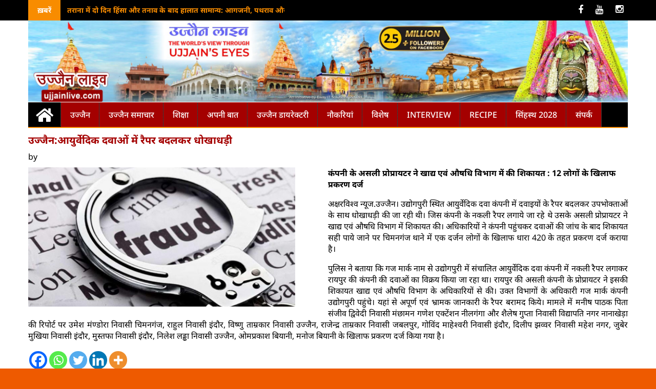

--- FILE ---
content_type: text/html; charset=utf-8
request_url: https://www.google.com/recaptcha/api2/aframe
body_size: 183
content:
<!DOCTYPE HTML><html><head><meta http-equiv="content-type" content="text/html; charset=UTF-8"></head><body><script nonce="k19rC9cK93IyJYPiEZr56g">/** Anti-fraud and anti-abuse applications only. See google.com/recaptcha */ try{var clients={'sodar':'https://pagead2.googlesyndication.com/pagead/sodar?'};window.addEventListener("message",function(a){try{if(a.source===window.parent){var b=JSON.parse(a.data);var c=clients[b['id']];if(c){var d=document.createElement('img');d.src=c+b['params']+'&rc='+(localStorage.getItem("rc::a")?sessionStorage.getItem("rc::b"):"");window.document.body.appendChild(d);sessionStorage.setItem("rc::e",parseInt(sessionStorage.getItem("rc::e")||0)+1);localStorage.setItem("rc::h",'1769377191874');}}}catch(b){}});window.parent.postMessage("_grecaptcha_ready", "*");}catch(b){}</script></body></html>

--- FILE ---
content_type: text/css
request_url: https://ujjainlive.com/wp-content/themes/profitmag/css/responsive.css?ver=6.8.3
body_size: 11302
content:
/********************************************************************************************/
/**************************************** RESPONSIVE ***************************************/
/******************************************************************************************/
/* Large desktop */
@media (max-width: 1229px) {
    img{ max-width:100%}
    *{ box-sizing:border-box; -webkit-box-sizing:border-box; -moz-box-sizing:border-box;}
    a[href^=tel] { /* css */
      color:inherit;
      text-decoration: inherit;
      font-size:inherit;
      font-style:inherit;
      font-weight:inherit;
    }   

    .boxed-layout #page{
      width: 100%;
    }
    .wrapper{ width: 980px ;}           
    .content-wrapper{
      padding-top: 13px !important;
    }

/*** HEADER ***/

.site-logo.f-left > a {
    padding-top: 12px;
}

.header-wrapper ul.sub-menu.mega-sub-menu{
  width: 920px;
}

.header-wrapper .menu li a{
  padding:0 18px;
}

/*** FOOTER ***/

.footer-wrapper .col{
  margin-left: 31px;
}
  
#footer-bottom .footer-columns .col {
    margin-left: 57px;
}

/*** SLIDER ***/

.slider-section{
  width: 58%;
}

.slider-section .bx-viewport{
  height: 282px !important;
}

.besides-block{
  width: 42%;
}

.besides-block .beside-post{
  margin:0 0 15px 3%;
}

/*** HOME ***/

.home-featured-block-single-col{
  width: 44.6%;
}

.featured-post-block-coltype {
    min-height: 150px;
}

.popular-widget-area li {
    margin: 0 0 0 2%;
    width: 23%;
}

.profitmag_widget_recent_entries .widget-image,
.footer-columns .profitmag_widget_popular_entries .widget-image,
.sidebar .profitmag_widget_popular_entries .widget-image {
  float: none;
}

.footer-columns .profitmag_widget_popular_entries li .post-desc,
.sidebar .profitmag_widget_popular_entries li .post-desc,
.footer-columns .profitmag_widget_recent_entries li .post-desc,
.sidebar .profitmag_widget_recent_entries li .post-desc {
  margin-top: 0;
  display: block;
}

.profitmag_widget_popular_entries li .post-desc a,
.profitmag_widget_recent_entries li .post-desc a {
  width: 100%;
}

#social-post-shares + .post-content {
  width: 85%;
}

body.both_sidebar #social-post-shares + .post-content {
  width: 80%;
}

}

/******************************************************************************************/

@media screen and (min-width:993px) and (max-width:1229px) {
  body.both_sidebar #social-post-shares + .post-content {
    width: 75%;
  }
}

@media screen and (min-width:767px) and (max-width:1229px) {
body.both_sidebar .secondary-sidebar .widget-area.sidebar .profitmag-like-count li {
  width: 48%;
}
}

@media screen and (max-width:992px){
  .wrapper{ 
    padding:0 5px;
    width: 740px ;
  }

/*** HEADER ***/

.slicknav_menu, .responsive-slick-menu{
  display: block;
}

.header-wrapper .desktop-menu .menu{
  display: none;
}

.responsive-slick-menu{
  color:#ffffff;
}

.slicknav_btn:before {
    background: none repeat scroll 0 0 #ffffff;
    box-shadow: 0 6px 0 0 #ffffff, 0 12px 0 0 #ffffff;
    content: "";
    height: 3px;
    left: 3px;
    position: absolute;
    top: 6px;
    width: 22px;
}

.slicknav_btn {
    background: #000000;
    background-position: center center;
    border: 1px solid #ffffff;
    border-radius: 4px;
    color: transparent;
    cursor: pointer;
    display: block;
    float: left;
    font: 0px/0 a;
    height: 28px;
    left: 68px;
    position: absolute;
    text-decoration: none;
    text-shadow: none;
    top:10px;
    width: 30px;
}

.slicknav_menu li{
  border-top: 1px solid #383838;
    display: block;
    padding: 0 12px;
    width: 100%;
}

.slicknav_menu li a{
  color:#ffffff;
  display: inline-block;
  font-size: 14px;
  font-weight: 500;
  line-height:40px;
  text-transform: uppercase;
  display: block;
}

.slicknav_menu .slicknav_arrow {
  position:absolute;
  top: 0;
  right: 0;
  width: 40px;
  text-align: center;
  z-index: 99;
  font-size: 20px;
  font-weight: 700;
  color: #fff;
}

.slicknav_menu li:not(.menu-item-has-children) .slicknav_arrow {
  display: none;
}

.slicknav_menu .slicknav_arrow:hover,
.slicknav_menu .slicknav_arrow:focus {
  color: #fff;
}

.header-wrapper .main-navigation .slicknav_menu ul.sub-menu {
    background: #000000;
    left: 0;
    margin-left: 12px;
    position: relative;
    top: 0;
    width: 100%;
}

.header-wrapper .main-navigation .slicknav_menu ul.mega-sub-menu {
  display: none !important;
}

.mega-sub-menu .pm-mega-menu-cat-wrap{
  position: relative;
  height: auto !important;
  width: 100%;
}

.mega-sub-menu .pm-mega-menu-cat-wrap a{
  padding: 0 10px;
}

.mega-sub-menu .pm-mega-menu-con-wrap{
  display: none;
}

.header-wrapper .slicknav_item.slicknav_row{
  width: 100%;
}

.header-wrapper .menu-right .slicknav_btn{
  left: auto;
  right: 10px;
}
    
/*** FOOTER ***/

.footer-wrapper{
  padding: 30px 0 0;
}

.footer-columns.full-col .col,
.footer-columns.half-col .col,
.footer-columns.four-cols .col {
  width: 50%;
}

.footer-columns .col:nth-child(2n+1) {
  clear: both;
}

.profitmag_widget_recent_entries .widget-image,
.footer-columns .profitmag_widget_popular_entries .widget-image,
.sidebar .profitmag_widget_popular_entries .widget-image {
  display: block;
  float: left;
  max-width: 15%;
  margin-right: 10px;
}

.profitmag_widget_popular_entries li .post-desc a,
.profitmag_widget_recent_entries li .post-desc a {
  width: 65%
}

#footer-top .footer1.col {
/*    margin-bottom: 25px;
    margin-left: 0;
    text-align: center;
    width: 100%;*/
}

#footer-top .footer2.col{
  /*margin-left: 0;*/
}

.footer-wrapper .col {
    /*margin-left: 32px;*/
}

#footer-bottom .clear{
  display: block;
}

#footer-bottom .footer-columns .col{
  float: left;
  margin-left:0;
  width: 50%;
}

.footer-wrapper .col li a{
  line-height: 24px;
}

/*** SLIDER ***/

.slider-section .bx-viewport{
  height: 229px !important;
}

/*** HOME ***/

.featured-post{
  margin: 0 0 16px 3%;
  width: 30%;
}

#social-post-shares + .post-content {
  width: 80%;
}

}

/******************************************************************************************/

@media (min-width: 480px) and (max-width: 992px) {
  .sidebar .profitmag_widget_popular_entries .post-date,
  .sidebar .profitmag_widget_recent_entries .post-date {
    clear: both;
  }
}

/* Portrait tablet to landscape and desktop */
@media (min-width: 768px) and (max-width: 992px) {

  .both_sidebar .single-thumb, .both_sidebar .related-post{
    width: 100%;
  }

  .both_sidebar .related-post{
    margin: 20px 0;
  }

  #social-post-shares {
    width: 100%;
  }

  #social-post-shares h3 {
    margin-bottom: 5px;
    padding-bottom: 5px;
    border-bottom: 1px solid #e5e5e5;
  }

  #social-post-shares ul li {
    display: inline-block;
    border: none;
    margin: 0 5px 15px;
  }

  #social-post-shares + .post-content {
    width: 100%;
  }
  body.both_sidebar  #social-post-shares + .post-content {
    width: 100%;
  }


}


/******************************************************************************************/

/* Landscape phone to portrait tablet */
@media screen and (max-width:767px){

.wrapper{ width: 98% ;}

/*** HEADER ***/

.site-logo.f-left {
    margin-bottom: 12px;
    text-align: center;
    width: 100%;
}


.header-ads.f-right {
    text-align:center;
    width: 100%;
}

/*** SIDEBAR ***/

#primary, .right_sidebar #primary, .left_sidebar #primary, .no_sidebar #primary, .both_sidebar #primary-wrap, .both_sidebar #primary-wrap #primary{
  margin:0 0 20px;
  width: 100%;
  width: 100% !important;
}

.secondary-sidebar, .right_sidebar .secondary-sidebar, .left_sidebar .secondary-sidebar, .no_sidebar .secondary-sidebar, .both_sidebar #primary-wrap .secondary-sidebar, .both_sidebar .secondary-sidebar{
      clear: both;
    float: none;
    margin: 0 auto;
    width: 304px;
}

/*** FOOTER ***/

.footer-wrapper .col,
#footer-bottom .footer-columns .col,
.footer-columns.full-col .col,
.footer-columns.half-col .col,
.footer-columns.four-cols .col {
    margin: 0 0 10px;
    text-align: center;
    width: 100%;
}

.profitmag_widget_popular_entries,
.profitmag_widget_recent_entries {
  text-align: left;
}

.profitmag_widget_popular_entries li .post-desc a,
.profitmag_widget_recent_entries li .post-desc a {
  width: 100%
}

.sidebar .profitmag_widget_popular_entries li .post-desc a,
.sidebar .profitmag_widget_recent_entries li .post-desc a {
  width: 60%
}

/*** SLIDER ***/

.slider-section, .besides-block{
  width: 100%;
}

.slider-section .bx-viewport{
  height: auto !important;
}

.besides-block .beside-post {
    margin: 5px 0 15px;
    width: 25%;
}


}


/******************************************************************************************/


/* Landscape phones and down */
@media screen and (max-width:639px){

/*** HEADER ***/

.header-latest-posts{
  display: none;
}


.right-header.f-right {
    text-align: center;
    width: 100%;
}

/*** SLIDER ***/

.slider-section .slider-desc, .beside-caption{
  display: none;
}

.slider-section .bx-controls-direction{
  bottom: 12px;
}

/*** HOME ***/
.featured-post{
  margin: 0 0 16px 2%;
  width: 48%;
}

.featured-post + .clear{
  display: none;
}

.featured-post-three{
  width: 23%;
}

.single-col{
  margin: 0;
}

.home-featured-block-single-col {
  float: none;
    width: 96%;
    margin: 0 auto;
}

.home-featured-block.popular-widget-area{
  padding: 0 7px;
}

.home-featured-block.popular-widget-area ul{
  margin: 0;
}

.popular-widget-area li {
    margin: 0 0 0 2%;
    width: 47%;
}

.gallery-block{
  padding:16px 12px 26px;
}

/*** INNER ***/

.single-thumb, .related-post{
  width: 100%;
}

.related-post{
  margin: 20px 0;
}

.comment-form textarea{
  width: 100%;
}

article.post .entry-content, article.post .post-thumb{
  width: 100%;
}

article.post .entry-content{
  padding: 0;
}

.post-thumb {
  text-align: center;
}

.post-thumb img {
        width: auto;
}

}


/******************************************************************************************/


@media screen and (max-width:560px) {
  #social-post-shares {
    width: 100%;
  }

  #social-post-shares h3 {
    margin-bottom: 5px;
    padding-bottom: 5px;
    border-bottom: 1px solid #e5e5e5;
  }

  #social-post-shares ul li {
    display: inline-block;
    border: none;
    margin: 0 5px 15px;
  }

  #social-post-shares + .post-content {
    width: 100%;
  }
body.both_sidebar  #social-post-shares + .post-content {
    width: 100%;
  }
}

/* Landscape phones and down */
@media screen and (max-width:479px){

/*** HOME ***/

.featured-post, .featured-excerpt-block .featured-post, .featured-post-main{
  float: none;
  margin: 0 auto 16px;
    width: 96%;
    
}

.featured-post-three{
  margin: 0 2% 10px;
  width: 46%;
}

.featured-excerpt-block{
  padding: 0;
}

.post-main-thumb, .post-main-desc {
    float: none;
    padding: 0;
    width: 100%;
}

.featured-post-main{
  float: none;
  width: 96%;
}

/*** FOOTER ***/

.profitmag_widget_recent_entries .widget-image,
.footer-columns .profitmag_widget_popular_entries .widget-image,
.sidebar .profitmag_widget_popular_entries .widget-image {
  max-width: 30%
}

}

.profitmag-facebook-like-box .fb_iframe_widget_fluid,
.profitmag-facebook-like-box iframe {
  display: block;
  width: 100% !important;
  max-width: 100% !important;
  overflow: auto;
}